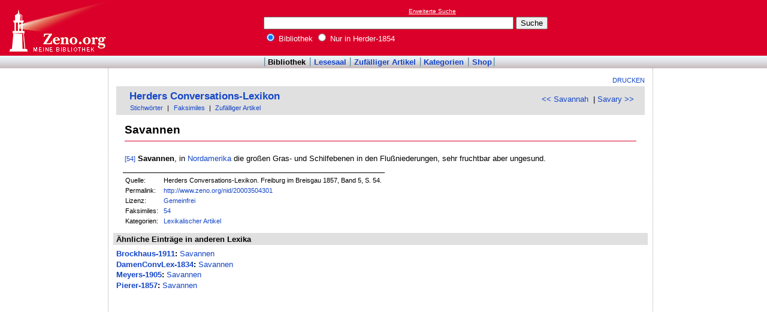

--- FILE ---
content_type: text/html; charset=utf-8
request_url: https://www.google.com/recaptcha/api2/aframe
body_size: 267
content:
<!DOCTYPE HTML><html><head><meta http-equiv="content-type" content="text/html; charset=UTF-8"></head><body><script nonce="rPLz68lChKaleAk1ZRhpbg">/** Anti-fraud and anti-abuse applications only. See google.com/recaptcha */ try{var clients={'sodar':'https://pagead2.googlesyndication.com/pagead/sodar?'};window.addEventListener("message",function(a){try{if(a.source===window.parent){var b=JSON.parse(a.data);var c=clients[b['id']];if(c){var d=document.createElement('img');d.src=c+b['params']+'&rc='+(localStorage.getItem("rc::a")?sessionStorage.getItem("rc::b"):"");window.document.body.appendChild(d);sessionStorage.setItem("rc::e",parseInt(sessionStorage.getItem("rc::e")||0)+1);localStorage.setItem("rc::h",'1768843537895');}}}catch(b){}});window.parent.postMessage("_grecaptcha_ready", "*");}catch(b){}</script></body></html>